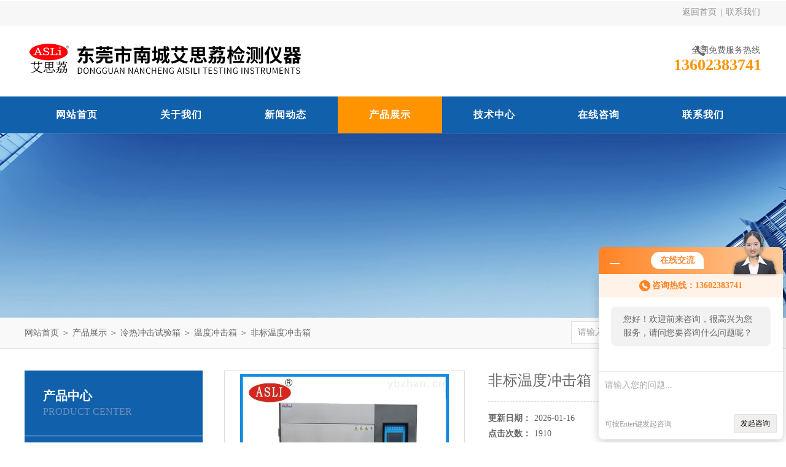

--- FILE ---
content_type: text/html; charset=utf-8
request_url: http://www.asliyq.com/Products-14232526.html
body_size: 7937
content:
<!DOCTYPE html PUBLIC "-//W3C//DTD XHTML 1.0 Transitional//EN" "http://www.w3.org/TR/xhtml1/DTD/xhtml1-transitional.dtd">
<html xmlns="http://www.w3.org/1999/xhtml">
<head>
<meta http-equiv="Content-Type" content="text/html; charset=utf-8" />
<meta http-equiv="x-ua-compatible" content="ie=edge,chrome=1">
<TITLE>非标温度冲击箱-东莞市南城艾思荔检测仪器经营部</TITLE>
<META NAME="Keywords" CONTENT="非标温度冲击箱">
<META NAME="Description" CONTENT="东莞市南城艾思荔检测仪器经营部所提供的非标温度冲击箱质量可靠、规格齐全,东莞市南城艾思荔检测仪器经营部不仅具有专业的技术水平,更有良好的售后服务和优质的解决方案,欢迎您来电咨询此产品具体参数及价格等详细信息！">
<link rel="stylesheet" type="text/css" href="/Skins/34196/css/style.css"/>
<script type="text/javascript" src="/Skins/34196/js/jquery.pack.js"></script>
<script type="text/javascript" src="/Skins/34196/js/jquery.SuperSlide.js"></script>
<!--导航当前状态 JS-->
<script language="javascript" type="text/javascript"> 
	var nav= '4';
</script>
<!--导航当前状态 JS END-->
<script type="application/ld+json">
{
"@context": "https://ziyuan.baidu.com/contexts/cambrian.jsonld",
"@id": "http://www.asliyq.com/Products-14232526.html",
"title": "非标温度冲击箱",
"pubDate": "2022-03-01T11:45:36",
"upDate": "2026-01-16T12:03:33"
    }</script>
<script type="text/javascript" src="/ajax/common.ashx"></script>
<script src="/ajax/NewPersonalStyle.Classes.SendMSG,NewPersonalStyle.ashx" type="text/javascript"></script>
<script type="text/javascript">
var viewNames = "";
var cookieArr = document.cookie.match(new RegExp("ViewNames" + "=[_0-9]*", "gi"));
if (cookieArr != null && cookieArr.length > 0) {
   var cookieVal = cookieArr[0].split("=");
    if (cookieVal[0] == "ViewNames") {
        viewNames = unescape(cookieVal[1]);
    }
}
if (viewNames == "") {
    var exp = new Date();
    exp.setTime(exp.getTime() + 7 * 24 * 60 * 60 * 1000);
    viewNames = new Date().valueOf() + "_" + Math.round(Math.random() * 1000 + 1000);
    document.cookie = "ViewNames" + "=" + escape(viewNames) + "; expires" + "=" + exp.toGMTString();
}
SendMSG.ToSaveViewLog("14232526", "ProductsInfo",viewNames, function() {});
</script>
<script language="javaScript" src="/js/JSChat.js"></script><script language="javaScript">function ChatBoxClickGXH() { DoChatBoxClickGXH('http://chat.ybzhan.cn',41973) }</script><script>!window.jQuery && document.write('<script src="https://public.mtnets.com/Plugins/jQuery/2.2.4/jquery-2.2.4.min.js">'+'</scr'+'ipt>');</script><script type="text/javascript" src="http://chat.ybzhan.cn/chat/KFCenterBox/34196"></script><script type="text/javascript" src="http://chat.ybzhan.cn/chat/KFLeftBox/34196"></script><script>
(function(){
var bp = document.createElement('script');
var curProtocol = window.location.protocol.split(':')[0];
if (curProtocol === 'https') {
bp.src = 'https://zz.bdstatic.com/linksubmit/push.js';
}
else {
bp.src = 'http://push.zhanzhang.baidu.com/push.js';
}
var s = document.getElementsByTagName("script")[0];
s.parentNode.insertBefore(bp, s);
})();
</script>
</head>
<body>
<div id="header_box">
  <div id="header">
    <div class="head_top">
     
      <p class="top_nav fr"><a href="/">返回首页</a>&nbsp;|&nbsp;<a href="/contact.html" rel="nofollow">联系我们</a></p>
    </div>
    <div class="head_bottom">
      <div class="logo fl"><a href="/"><img src="/Skins/34196/images/logo.png" alt="振动试验台,温度冲击箱"/></a></div>
      <div class="top_tel fr">
        <p>全国免费服务热线</p>
        <span>13602383741</span>
      </div>
    </div>
  </div>
</div>
<div id="nav_box">
  <ul class="nav">
    <li><a href="/" id="navId1">网站首页</a><p></p></li>
    <li><a href="/aboutus.html" id="navId2" rel="nofollow">关于我们</a><p></p></li>
    <li><a href="/news.html" id="navId3">新闻动态</a><p></p></li>
    <li><a href="/products.html" id="navId4">产品展示</a><p></p></li>
    <li><a href="/article.html" id="navId5">技术中心</a><p></p></li>
    <li><a href="/order.html" id="navId7" rel="nofollow">在线咨询</a><p></p></li>
    <li><a href="/contact.html" id="navId8" rel="nofollow">联系我们</a><p></p></li>
  </ul>
</div>
<script language="javascript" type="text/javascript">
try {
    document.getElementById("navId" + nav).className = "nav_on";
}
catch (e) {}
</script>
<script src="http://www.ybzhan.cn/mystat.aspx?u=asli01"></script>
<div id="nybanner"></div>
<div id="ny_lmbt">
  <div id="box"><div class="breadNav"><a href="/">网站首页</a> ＞ <a href="/products.html">产品展示</a> ＞ <a href="/ParentList-191422.html">冷热冲击试验箱</a> ＞ <a href="/SonList-853427.html">温度冲击箱</a> ＞  非标温度冲击箱</div><div class="search">
        <form name="form1" method="post" action="/products.html" onsubmit="return checkform(form1)">
          <input class="ss_input" type="text" name="keyword" onfocus="if (value =='请输入搜索关键字'){value =''}" onblur="if (value =='')" value="请输入搜索关键字">
          <input name="" type="submit" class="ss_an" value="搜 索">
        </form>
   </div></div>
</div>
<div id="ny_con">
  <div id="box">
  <div class="ny_left">
    <div class="midztzmulu">
      <div class="top">
	  <span>产品中心</span>
	    <p>Product center</p>
	  </div>
        <ul>
        
          <li><a href="/ParentList-191422.html"  onmouseover="showsubmenu('冷热冲击试验箱')" class="on">冷热冲击试验箱</a>
          <div id="submenu_冷热冲击试验箱" style="display:none">
            <ul class="two_profl">
             
              <li><a href="/SonList-853427.html" >温度冲击箱</a></li>
             
              <li><a href="/SonList-191681.html" >冷热冲击试验箱</a></li>
             
              <li><a href="/SonList-191688.html" >高低温冲击试验机</a></li>
             
              <li><a href="/SonList-191692.html" >高低温冲击试验箱</a></li>
             
              <li><a href="/SonList-191730.html" >冷热冲击实验箱</a></li>
             
              <li><a href="/SonList-191677.html" >冷热冲击试验仪</a></li>
             
              <li><a href="/SonList-191683.html" >冷热冲击实验测试</a></li>
             
              <li><a href="/SonList-196004.html" >组合式冷热冲击试验箱</a></li>
             
              <li><a href="/SonList-196005.html" >二槽式冷热冲击试验机</a></li>
             
              <li><a href="/SonList-196006.html" >气体式冷热冲击试验机</a></li>
             
              <li><a href="/SonList-196267.html" >单点式冷热冲击试验箱</a></li>
             
              <li><a href="/SonList-196268.html" >可程式冷热冲击试验箱</a></li>
             
            </ul>
           </div>
          </li>
          
          <li><a href="/products.html" class="on">查看全部</a></li>
        </ul>
      </div>
      <div id="clear"></div>
       <div class="xgwz">
          <div class="xgwz_bt">相关文章</div>
          <ul id="ny_newslb_box"  class="xgwz">
      
             <li><a href="/Article-685730.html">温度冲击箱：保障产品质量的关键测试设备</a></li>
        
             <li><a href="/Article-684243.html">剖析温度冲击试验箱低温对试样产生的影响</a></li>
        
             <li><a href="/Article-679509.html">温度冲击试验箱的选型要考虑哪些要点？</a></li>
        
             <li><a href="/Article-673511.html">温度冲击试验箱的安装注意事项有哪些？</a></li>
        
             <li><a href="/Article-672619.html">3分钟学会温度冲击箱的操作步骤</a></li>
        
    </ul>
       </div>
    </div>
    <div class="ny_right">
      <div class="article">
        <div class="pro_info"> <a class="rel_center0 fl" href="http://img79.ybzhan.cn/gxhpic_86debb7ab5/d18d22ba8792e2aaad28fee1259f0cb9a458169d845bafbdc648de167e45af5676dae6aa28ae3865.jpg" target="_blank"><img  src="http://img79.ybzhan.cn/gxhpic_86debb7ab5/d18d22ba8792e2aaad28fee1259f0cb9a458169d845bafbdc648de167e45af5676dae6aa28ae3865.jpg" alt="非标温度冲击箱"></a>
          <div class="pro_name fr">
            <h1 class="bold">非标温度冲击箱</h1>	
            <p><span>更新日期：</span>2026-01-16</p>
			<p><span>点击次数：</span>1910</p>
            <p class="prodetail_desc"><span>简要描述：</span>非标温度冲击箱体外壁材料使用外表面钢板喷塑。内壁材料使用SUS304不锈钢板。整个箱体分为上、中、下三个区分别为高温区、测试区、低温区 冲击试验时自动打开高温区与低温区的风阀从而达到高温与低温的冲击试验，保温层采用耐高温防火PU和隔热高密度纤维棉，并使用新设计之。</p>
          </div>
          <div class="clear"></div>
        </div>
        <div class="info_title relative"> <b>详细说明：</b> </div>
        <p><p><strong><span style=";font-family:宋体;font-weight:bold;font-size:14px"><span style="font-family:宋体"><strong>非标温度冲击箱</strong></span></span></strong><span style=";font-family:宋体;font-size:14px"><span style="font-family:宋体">体外壁材料</span></span><span style=";font-family:宋体;font-size:14px"><span style="font-family:宋体">使用</span></span><span style=";font-family:宋体;font-size:14px"><span style="font-family:宋体">外表面钢板喷塑。内壁材料</span></span><span style=";font-family:宋体;font-size:14px"><span style="font-family:宋体">使用</span></span><span style=";font-family:宋体;font-size:14px"><span style="font-family:宋体">SUS304不锈钢板。整个箱体分为上、中、下三个区分别为高温区、测试区、低温区 冲击试验时自动打开高温区与低温区的风阀从而达到高温与低温的冲击试验</span></span><span style=";font-family:宋体;font-size:14px"><span style="font-family:宋体">，</span></span><span style=";font-family:宋体;font-size:14px"><span style="font-family:宋体">保温层采用耐高温防火</span>PU和隔热高密度纤维棉，并使用新设计之</span><span style=";font-family:宋体;font-size:14px"><span style="font-family:宋体">。</span></span></p><p><span style=";font-family:宋体;font-size:14px"><span style="font-family:宋体"></span></span></p><p style="text-align: center"><img style="max-width:800px;max-height:300%;" src="https://img77.ybzhan.cn/gxhpic_86debb7ab5/0b84597d658f3e64e8b23e7b93502e924dfa09c27455bb6d8b1feb07b569b9fa498d03ecf8809751.jpg" alt="637565135865331105925.jpg"/></p><p><span style=";font-family:宋体;font-size:14px"><span style="font-family:宋体"></span></span><br/></p><p><strong><span style=";font-family:宋体;font-weight:bold;font-size:14px"><span style="font-family:宋体">温度冲击箱</span></span></strong><span style=";font-family:宋体;font-size:14px"><span style="font-family:宋体">产品型号及技术参数：</span>(W×H×D) (mm)</span><span style=";font-family:宋体;font-size:14px">&nbsp;</span></p><p><span style=";font-family:宋体;font-size:14px"><span style="font-family:宋体">TS</span></span><span style=";font-family:宋体;font-size:14px"><span style="font-family:宋体">-</span></span><span style=";font-family:宋体;font-size:14px"><span style="font-family:宋体">49</span></span><span style=";font-family:宋体;font-size:14px">&nbsp;<span style="font-family:宋体">内箱尺寸：</span>350×350×400 外箱尺寸：1560×1750×1440</span></p><p><span style=";font-family:宋体;font-size:14px"><span style="font-family:宋体">TS</span></span><span style=";font-family:宋体;font-size:14px"><span style="font-family:宋体">-80 内箱尺寸：500×400×400 外箱尺寸：1700×1800×1440</span></span></p><p><span style=";font-family:宋体;font-size:14px"><span style="font-family:宋体">TS</span></span><span style=";font-family:宋体;font-size:14px"><span style="font-family:宋体">-100 内箱尺寸：600×400×400 外箱尺寸：1800×1800×1440</span></span></p><p><span style=";font-family:宋体;font-size:14px"><span style="font-family:宋体">TS</span></span><span style=";font-family:宋体;font-size:14px"><span style="font-family:宋体">-150 内箱尺寸：600×500×500 外箱尺寸：1800×1900×1540</span></span></p><p><span style=";font-family:宋体;font-size:14px"><span style="font-family:宋体">TS</span></span><span style=";font-family:宋体;font-size:14px"><span style="font-family:宋体">-250 内箱尺寸：700×600×600 外箱尺寸：1900×2000×1640</span></span></p><p><span style=";font-family:宋体;font-size:14px"><span style="font-family:宋体">TS</span></span><span style=";font-family:宋体;font-size:14px"><span style="font-family:宋体">-480 内箱尺寸：800×800×750 外箱尺寸：2020×2250×2150</span></span></p><p><span style=";font-family:宋体;font-size:14px"><span style="font-family:宋体">温度范围：</span></span><span style=";font-family:宋体;font-size:14px"><span style="font-family:宋体">A</span></span><span style=";font-family:宋体;font-size:14px"><span style="font-family:宋体">:-40~+150 ℃ </span></span><span style=";font-family:宋体;font-size:14px"><span style="font-family:宋体">B</span></span><span style=";font-family:宋体;font-size:14px"><span style="font-family:宋体">:-5</span></span><span style=";font-family:宋体;font-size:14px"><span style="font-family:宋体">0</span></span><span style=";font-family:宋体;font-size:14px"><span style="font-family:宋体">~+150℃ </span></span><span style=";font-family:宋体;font-size:14px"><span style="font-family:宋体">C</span></span><span style=";font-family:宋体;font-size:14px"><span style="font-family:宋体">:-60~+150℃</span></span></p><p><span style=";font-family:宋体;font-size:14px"><span style="font-family:宋体">电</span> 源：∮5W AC38O&plusmn;10% 50/60HZ</span></p><p><span style=";font-family:宋体;font-size:14px"><span style="font-family:宋体">高温室：预热温度范围，</span>RT+20℃~200℃</span></p><p><span style=";font-family:宋体;font-size:14px"><span style="font-family:宋体">升温时间：</span>+20℃~+200℃约30min</span></p><p><span style=";font-family:宋体;font-size:14px"><span style="font-family:宋体">低温室：预冷温度范围，</span>RT~-80℃</span></p><p><span style=";font-family:宋体;font-size:14px"><span style="font-family:宋体">降温时间：</span>+20℃~-80℃约80min</span></p><p><span style=";font-family:宋体;font-size:14px"><span style="font-family:宋体">实验室冲击：温度均匀度</span>&plusmn;2.0℃</span></p><p><strong><span style=";font-family:宋体;font-weight:bold;font-size:14px"><span style="font-family:宋体">温度冲击箱</span></span></strong><span style=";font-family:宋体;font-size:14px"><span style="font-family:宋体">满足标准：</span></span></p><p><span style=";font-family:宋体;font-size:14px"><span style="font-family:宋体">GB/T2423.1-2008试验A低温试验方法</span></span></p><p><span style=";font-family:宋体;font-size:14px"><span style="font-family:宋体">GB/T2423.2-2008试验B高温试验方法</span></span></p><p><span style=";font-family:宋体;font-size:14px"><span style="font-family:宋体">GB-T10592-2008高低温箱技术条件</span></span></p><p><span style=";font-family:宋体;font-size:14px"><span style="font-family:宋体">GJB150.3-1986用</span></span>设备环境试验方法：高温试验</p><p><span style=";font-family:宋体;font-size:14px"><span style="font-family:宋体">GJB360A-96方法107温度冲击试验的要求</span></span></p><p><span style=";font-family:宋体;font-size:14px"><span style="font-family:宋体"></span></span></p><p style="text-align: center"><img style="max-width:800px;max-height:300%;" src="https://img79.ybzhan.cn/gxhpic_86debb7ab5/d18d22ba8792e2aaad28fee1259f0cb9a458169d845bafbdc648de167e45af5676dae6aa28ae3865.jpg" alt="637471810282481482781.jpg"/></p><p><span style=";font-family:宋体;font-size:14px"><span style="font-family:宋体"></span></span><br/></p><p><strong><span style=";font-family:宋体;font-weight:bold;font-size:14px"><span style="font-family:宋体">温度冲击箱</span></span></strong><span style=";font-family:宋体;font-size:14px"><span style="font-family:宋体">设备使用条件</span></span><span style=";font-family:宋体;font-size:14px"><span style="font-family:宋体">：</span></span></p><p><span style=";font-family:宋体;font-size:14px"><span style="font-family:宋体">1、环境温度：5～28℃</span></span></p><p><span style=";font-family:宋体;font-size:14px"><span style="font-family:宋体">2、环境湿度：≤85%R?H</span></span></p><p><span style=";font-family:宋体;font-size:14px"><span style="font-family:宋体">3、保证性能的条件：(在下达条件下，保证低可达-85℃)</span></span></p><p><span style=";font-family:宋体;font-size:14px"><span style="font-family:宋体">4、需安装冷却量为 10吨的冷却塔(制冷系统用)</span></span></p><p><strong><span style=";font-family:宋体;font-weight:bold;font-size:14px"><span style="font-family:宋体">温度冲击箱</span></span></strong><span style=";font-family:宋体;font-size:14px"><span style="font-family:宋体">特点：</span></span></p><p><span style=";font-family:宋体;font-size:14px"><span style="font-family:宋体">1.采用彩色中英文LCD触控式图控操作介面，操作简易.</span></span></p><p><span style=";font-family:宋体;font-size:14px"><span style="font-family:宋体">2.设备区分为高温区、低温区、测试区三部分，各区之箱体釆*之断热结构。</span></span></p><p><span style=";font-family:宋体;font-size:14px"><span style="font-family:宋体">3.冲击方式应用风路切换方式将温度导入测试区，做冷热冲击测试。</span></span></p><p><span style=";font-family:宋体;font-size:14px"><span style="font-family:宋体">4.高温冲击或低温冲击时，大时间可达9999分钟，大循环周期可达9999次。</span></span></p><p><span style=";font-family:宋体;font-size:14px"><span style="font-family:宋体">5.系统可作自动循环冲击或手动选择性冲击并可设定二区或三区冲击及冷冲热冲启始。</span></span></p><p><span style=";font-family:宋体;font-size:14px"><span style="font-family:宋体">6.冷却采二元冷冻系统，降温效果快速，冷却方式为风冷式或水冷式两种。</span></span></p><p><span style=";font-family:宋体;font-size:14px"><span style="font-family:宋体">7.可连接电脑，记录仪仅为选购件。</span></span></p><p><strong><span style=";font-family:宋体;font-weight:bold;font-size:14px"><span style="font-family:宋体"><strong>非标温度冲击箱</strong></span></span></strong><span style=";font-family:宋体;font-size:14px"><span style="font-family:宋体">产品用途：</span></span></p><p><span style=";font-family:宋体;font-size:14px">&nbsp;&nbsp; </span><span style=";font-family:宋体;font-size:14px"><span style="font-family:宋体">是金属、塑料、橡胶、电子等材料行业备</span></span>的测试设备，用于测试材料结构或复合材料，在瞬间下经<span style=";font-family:宋体;font-size:14px"><span style="font-family:宋体">及</span></span><span style=";font-family:宋体;font-size:14px"><span style="font-family:宋体">高温及低温的连续环境下忍受的程度，得以在短时间内检测试样因热胀冷缩所引起的化学变化或物理伤害。</span></span><strong></strong></p><p style="text-align: center"><img src="https://img73.ybzhan.cn/gxhpic_86debb7ab5/d7dcb51f52fae52a5432d48e60bca5a0118d60c21cd7d19c54b6e756c28d618e38484adc31f09287.jpg" style="max-width:800px;max-height:300%;"/></p><p style="text-align: center"><img src="https://img75.ybzhan.cn/gxhpic_86debb7ab5/d7dcb51f52fae52a5432d48e60bca5a01d3d5500df94dce6ed6fe49df38a368ed6272c7dc5dd69bc.jpg" style="max-width:800px;max-height:300%;"/></p><p><br/></p><br />
          <br />
          <div id="proorder">
          <link rel="stylesheet" type="text/css" href="/css/MessageBoard_style.css">
<script language="javascript" src="/skins/Scripts/order.js?v=20210318" type="text/javascript"></script>
<a name="order" id="order"></a>
<div class="ly_msg" id="ly_msg">
<form method="post" name="form2" id="form2">
	<h3>留言框  </h3>
	<ul>
		<li>
			<h4 class="xh">产品：</h4>
			<div class="msg_ipt1"><input class="textborder" size="30" name="Product" id="Product" value="非标温度冲击箱"  placeholder="请输入产品名称" /></div>
		</li>
		<li>
			<h4>您的单位：</h4>
			<div class="msg_ipt12"><input class="textborder" size="42" name="department" id="department"  placeholder="请输入您的单位名称" /></div>
		</li>
		<li>
			<h4 class="xh">您的姓名：</h4>
			<div class="msg_ipt1"><input class="textborder" size="16" name="yourname" id="yourname"  placeholder="请输入您的姓名"/></div>
		</li>
		<li>
			<h4 class="xh">联系电话：</h4>
			<div class="msg_ipt1"><input class="textborder" size="30" name="phone" id="phone"  placeholder="请输入您的联系电话"/></div>
		</li>
		<li>
			<h4>常用邮箱：</h4>
			<div class="msg_ipt12"><input class="textborder" size="30" name="email" id="email" placeholder="请输入您的常用邮箱"/></div>
		</li>
        <li>
			<h4>省份：</h4>
			<div class="msg_ipt12"><select id="selPvc" class="msg_option">
							<option value="0" selected="selected">请选择您所在的省份</option>
			 <option value="1">安徽</option> <option value="2">北京</option> <option value="3">福建</option> <option value="4">甘肃</option> <option value="5">广东</option> <option value="6">广西</option> <option value="7">贵州</option> <option value="8">海南</option> <option value="9">河北</option> <option value="10">河南</option> <option value="11">黑龙江</option> <option value="12">湖北</option> <option value="13">湖南</option> <option value="14">吉林</option> <option value="15">江苏</option> <option value="16">江西</option> <option value="17">辽宁</option> <option value="18">内蒙古</option> <option value="19">宁夏</option> <option value="20">青海</option> <option value="21">山东</option> <option value="22">山西</option> <option value="23">陕西</option> <option value="24">上海</option> <option value="25">四川</option> <option value="26">天津</option> <option value="27">新疆</option> <option value="28">西藏</option> <option value="29">云南</option> <option value="30">浙江</option> <option value="31">重庆</option> <option value="32">香港</option> <option value="33">澳门</option> <option value="34">中国台湾</option> <option value="35">国外</option>	
                             </select></div>
		</li>
		<li>
			<h4>详细地址：</h4>
			<div class="msg_ipt12"><input class="textborder" size="50" name="addr" id="addr" placeholder="请输入您的详细地址"/></div>
		</li>
		
        <li>
			<h4>补充说明：</h4>
			<div class="msg_ipt12 msg_ipt0"><textarea class="areatext" style="width:100%;" name="message" rows="8" cols="65" id="message"  placeholder="请输入您的任何要求、意见或建议"></textarea></div>
		</li>
		<li>
			<h4 class="xh">验证码：</h4>
			<div class="msg_ipt2">
            	<div class="c_yzm">
                    <input class="textborder" size="4" name="Vnum" id="Vnum"/>
                    <a href="javascript:void(0);" class="yzm_img"><img src="/Image.aspx" title="点击刷新验证码" onclick="this.src='/image.aspx?'+ Math.random();"  width="90" height="34" /></a>
                </div>
                <span>请输入计算结果（填写阿拉伯数字），如：三加四=7</span>
            </div>
		</li>
		<li>
			<h4></h4>
			<div class="msg_btn"><input type="button" onclick="return Validate();" value="提 交" name="ok"  class="msg_btn1"/><input type="reset" value="重 填" name="no" /></div>
		</li>
	</ul>	
    <input name="PvcKey" id="PvcHid" type="hidden" value="" />
</form>
</div>
</p>
          </div>
        <div class="artview_prev_next">
          <p class="artview_prev"><span></span>上一篇：<a href="/Products-13926407.html">光通讯温度冲击箱</a></p>
          <p class="artview_next"><span></span>下一篇：<a href="/Products-14232618.html">小型温度冲击箱</a></p>
        </div>
      </div>
    </div>
  </div>
</div>
<div id="clear"></div>
<div class="footer-wrap">
  <i class="bg-bottom"></i>
  <div class="footer">	
    <dl class="f-middle">
        <dt>
            <p class="pic"><img src="/Skins/34196/images/ewm.jpg"></p>
            关注我们
        </dt>
        <dd class="it1"><i></i>版权所有：东莞市南城艾思荔检测仪器经营部</dd>
        <dd class="it2"><i></i>传真：0769-22851784</dd>
        <dd class="it3"><i></i>地址：广东东莞市东城立新金汇工业园</dd>
        <dd class="it4"><i></i>技术支持：<A href="http://www.ybzhan.cn" target="_blank" rel="nofollow">仪表网</A></dd>
        <dd class="it5"><i></i>邮箱：2850687963@qq.com</dd>
        <dd class="it6"><i></i>备案号：<a href="http://beian.miit.gov.cn" target="_blank" rel="nofollow"></a></dd>
    </dl>
		<div class="f-nav">
			<a href="/" >网站首页</a>|<a href="/aboutus.html" rel="nofollow">关于我们</a>|<a href="/news.html" >新闻动态</a>|<a href="/products.html" >产品展示</a>|<a href="/article.html" >技术中心</a>|<a href="/contact.html" rel="nofollow">联系我们</a>|<a href="/sitemap.xml" target="_blank">sitemap.xml</a>|<a href="http://www.ybzhan.cn/login" target="_blank" rel="nofollow">管理登录</a><br />
		</div>
	</div>
</div>
<div id="gxhxwtmobile" style="display:none;">13602383741</div>
<div class="qq_style01" id="kfFloatqq" style="display:none;">
	<div class="qq_style_l"></div>
    <div class="qq_style_r">
    	<div class="qq_r_up">
    		<div class="qq_r_tlt">QQ在线客服</div>
            <ul class="qq_list">
            	<li><a href="http://wpa.qq.com/msgrd?v=3&uin=2850687963&site=qq&menu=yes" target="_blank">穆小姐</a></li>
            </ul>
        </div>
        <div class="qq_r_down">
        	<div class="tel_r_tlt">电话咨询</div>
            <ul class="tel_list">
            	
                <li>0769-22851840</li>
            </ul>
        </div>
    </div>
</div>
<script type="text/javascript" src="/skins/34196/js/qq.js"></script>
<script type="text/javascript" src="/skins/34196/js/pt_js.js"></script>
<script type="text/javascript">var cnzz_protocol = (("https:" == document.location.protocol) ? "https://" : "http://");document.write(unescape("%3Cspan id='cnzz_stat_icon_1277874340'%3E%3C/span%3E%3Cscript src='" + cnzz_protocol + "v1.cnzz.com/z_stat.php%3Fid%3D1277874340%26show%3Dpic' type='text/javascript'%3E%3C/script%3E"));</script>

 <script type='text/javascript' src='/js/VideoIfrmeReload.js?v=001'></script>
  
</html></body>

--- FILE ---
content_type: text/css
request_url: http://www.asliyq.com/Skins/34196/css/style.css
body_size: 6153
content:
/* CSS Document */

body { margin: 0; padding: 0; font-family: "Microsoft YaHei"; min-width: 1200px; background: #fff; font-size: 14px; color: #666; }
img { border: none; }
ul, li { list-style: none; margin: 0px; padding: 0px; }
h1, h2, h3, h4, h5, h6, p, ul, ol, li, form, img, dl, dt, dd, blockquote, fieldset, div, strong, label, em { margin: 0; padding: 0; border: 0; }
a { text-decoration: none; color: #666; font-family: "Microsoft YaHei"; }
.clearfix { zoom: 1; }
.clearfix:after { content: "."; display: block; visibility: hidden; height: 0; clear: both; }
.fl { float: left; }
.fr { float: right; }
#clear { clear: both; }


/*头部样式*/
#header_box{ width:100%; height:142px; background:url(../images/top_bg.png) repeat-x;}
#header{ width:1200px; margin:0 auto;}
#header .head_top { height: 40px; line-height: 40px; color: #929091; margin-bottom:20px; }
#header .top_nav a { display: inline-block; width: 60px; text-align: center; color: #929091; }

.head_bottom .logo{ width:680px;}
.head_bottom .top_tel{height:44px;margin-top:13px;}
.head_bottom .top_tel p{ color:#676968; font-size:14px;background:url(../images/phone.png) no-repeat 35px; text-align:right;padding-right: 2px;
}
.head_bottom .top_tel span{ font-size:26px; color:#ff9300;font-weight:bolder;}

/*导航样式*/
#nav_box{ width:100%; height:60px; line-height:60px; background:#1060ab;}
#nav_box .nav{ width:1200px; margin:15px auto 0;}
#nav_box .nav li{ float:left; position:relative;height: 60px;}
#nav_box .nav li a{ display:inline-block; width:170px; text-align:center; font-size:16px; color:#fff; font-weight:bold;letter-spacing:1px;}
#nav_box .nav li a:hover,#nav_box .nav li a.nav_on{ background:#ff9300;}
#nav_box .nav li p{width: 17px;height: 2px;position: absolute;top: -2px;left: 50%;margin-left: -8px;}
#nav_box .nav li:hover p{transform: scaleX(10);background: #1060ab;transition: transform 500ms;}

/*----宽屏*banner----*/
#banner_big{ height:540px; width:100%;  background:none; clear:both; position:relative; z-index:999}
#banner_big .picBtnLeft { height:540px; position:relative; zoom:1; width:100%; overflow:hidden;}
/*----圆角切换按钮----*/
#banner_big .picBtnLeft .hd {width:185px; height:10px; position:absolute; left:50%; margin-left:-30px; text-align:center; bottom:30px; z-index:10;  }
#banner_big .picBtnLeft .hd ul { overflow:hidden; zoom:1; display:block; height:12px; width:150px; padding:5px 15px 5px 15px;}
#banner_big .picBtnLeft .hd ul li {float:left; _display:inline; cursor:pointer; text-align:center;  -moz-border-radius: 8px;   -webkit-border-radius: 8px;  border-radius:8px;  width:12px; height:12px; background:#ccc; overflow:hidden; margin-right:5px; margin-left:5px;border: solid 2px #1060ab;opacity: 0.4;}
#banner_big .picBtnLeft .hd ul li.on { background:#1060ab;opacity: 1;}

#banner_big .picBtnLeft .bd {height:540px; left: 50%; margin-left: -960px; position: absolute; width: 1920px;}
#banner_big .picBtnLeft .bd img { height:540px; width:1920px; z-index:1;}
#banner_big .picBtnLeft .bd li { position:relative; zoom:1; width:1920px;  display:inline-block; }
#banner_big .picBtnLeft .bd li .pic { position:relative; z-index:0; line-height:0px; }
#banner_big .picBtnLeft .bd li .bg { display:none;}
#banner_big .picBtnLeft .bd li .title { display:none;}
#banner_big .picBtnLeft .bd a img { padding-top: 0px!important}
/*----宽屏*结束----*/

/* 主营  搜索框*/
.mainprotl{background: #f9f9f9;border-bottom: 1px solid #dfdfdf;height: 60px; margin-bottom: 40px;}
.mainpros{ width:1200px; margin:0 auto;}
.mainpros span{ float:left; line-height:60px;width:770px; overflow:hidden; white-space:nowrap;text-overflow:ellipsis;display: block;}
.search{ width:310px; position:relative; font-family: "Microsoft YaHei";overflow:hidden; z-index:9999; padding-top:11px; float:right;}
.search .ss_input{ width:236px;  border:1px solid #dfdfdf;; border-right:none; height:36px; line-height:36px; padding-left:10px; font-size:14px; color:#999;font-family: "Microsoft YaHei"; float:left;resize:none;}
.search .ss_input:hover{ outline:none; color:#666; } 
.search .ss_input:focus{  outline:none; color:#444; }
.search .ss_an{ width:60px; height:38px; line-height:38px; background:#1060ab; float:left; border:none; cursor:pointer; color:#fff;font-family:"Microsoft YaHei"; font-size:14px; font-weight:bold;}

#box{ width:1200px; margin:0 auto 40px; overflow:hidden}
#box .breadNav{float:left;width:860px;overflow: hidden; text-overflow: ellipsis; white-space:nowrap;}
#sy_lmbt{ width:100%; height:40px; background:#f9f9f9; border-bottom:1px solid #dfdfdf; padding:10px 0 0; margin-bottom:35px;}
#sy_lmbt b{ font-size:20px; color:#1060ab; background:url(../images/ico1.png) no-repeat left 6px;height:30px; line-height:30px; padding-left:15px; float:left;}
#sy_lmbt span{ float:right; margin-top:10px;padding-right: 2px;}
#sy_lmbt span a:hover{ color:#1060ab;}


#prozhanshi{width:1200px; margin:0 auto;}
/*目录样式*/
.ny_left{width: 290px; float:left;}
.ny_left .top { background: #1060ab; padding: 28px 30px;height: 50px;}
.ny_left .top span {color: #ffffff;font-size: 20px; font-weight:bold;}
.ny_left .top p {margin-top: 3px;color: #6f8ebc;font-size: 16px;text-transform: Uppercase;}
.midztzmulu{width: 290px; text-align: left; margin-bottom:10px; background:#f5f5f5; padding-bottom:10px; float:left;}
.midztzmulu ul li{width:290px; line-height:45px;background: #f9f9f9; overflow:hidden;}
.midztzmulu ul li a{line-height: 45px;display: block;background: url(../images/arrow_right_gz-2.png) no-repeat 15px center;height:45px;color: #515151;font-size: 15px;text-decoration: none;padding-left: 50px;margin-top: 1px;overflow: hidden; text-overflow: ellipsis; white-space:nowrap;}
.midztzmulu ul li a.on{background: url(../images/arrow_right_gz_hover.png) no-repeat 15px center #1060ab;color: #fff;}
.midztzmulu ul li a span{overflow:hidden; white-space:nowrap;text-overflow:ellipsis; width:210px; display:block;}
.midztzmulu ul li a:hover{background: url(../images/arrow_right_gz_hover.png) no-repeat 15px center #1060ab;color: #fff;}
.midztzmulu ul li ul.two_profl li a{ height:45px; line-height:45px; background:none; font-size:14px;border-bottom: 1px dashed #dfdfdf; }
.midztzmulu ul li ul.two_profl li a:hover{background:#1060ab;}
/*首页产品样式*/
.index-proimg { width: 875px; float: right }
.index-proimg ul li { width: 276px; float: left; margin-right: 23px; margin-bottom: 10px; }
.index-proimg ul li:nth-child(3n) { margin-right: 0; }
.index-proimg ul li p { width: 276px; text-align: center; padding: 10px 0; height: 13px; overflow: hidden; }
.index-proimg ul li p a { color: #3c241e; font-size: 14px; display:block;overflow: hidden; text-overflow: ellipsis; white-space:nowrap;}
.index-proimg ul li:hover .proimg_bk { border: 1px solid #1060ab; }
.index-proimg ul li:hover a { color: #1060ab; }
.index-proimg ul li .proimg_bk { width: 276px; height: 219px; border: 1px solid #ddd; position: relative; display: table-cell; text-align: center; vertical-align: middle; }
.index-proimg ul li .proimg_bk .proimg { width: 276px; line-height: 219px; height: 219px; font-size: 12px; text-align: center; position: static; +position:absolute;
top: 50% }
.index-proimg ul li .proimg_bk img { vertical-align: middle; position: static; +position:relative;top: -50%; left: -50%; max-width: 274px; max-height: 217px; }

/*首页文章部分*/
#sy_wz{ margin-top:60px;}
.sy_news{ width:580px; margin-bottom:30px;}
.news_bt{ height:45px; background:#1060ab; line-height:45px; font-size:16px; color:#fff; font-weight:normal; text-indent:10px; margin-bottom:35px;}
.news_bt span{ font-size:14px; color:#fff; margin-left:10px;}
.news_bt a{ font-size:14px; font-family:arial; float:right; margin-right:10px; color:#fff;}
.sy_news ul li { width:510px; height: 110px; overflow: hidden;float: left;}
.sy_news ul li .news_wrap { display:block; position: relative; box-sizing: border-box;}
.sy_news ul li .news_wrap .nw_img {width: 80px;height: 80px;border:1px solid #dedede;border-radius:50%;overflow: hidden;position: absolute;left: 0;top: 0;display: flex;justify-content: center;align-items: center;display:-webkit-box;-webkit-box-pack:center;-webkit-box-align:center;}
.nw_img span {display:block;width:100%;text-align:center;height: 25px;line-height:25px;font-size: 20px;color:#555;overflow: hidden;margin: 0 auto;padding: 0;}
.nw_img p {width:100%;height: 25px;line-height:25px;text-align:center;font-size: 16px;color:#999;overflow: hidden;margin: 0 auto;padding: 0;position: relative;}
.nw_img p img { display:block; max-width: 100%; max-height: 100%; margin: auto; padding: 0; position: absolute; left: 0; top: 0; right: 0; bottom: 0;}
.sy_news ul li .news_wrap .nw_text { width:410px; height: 110px; overflow: hidden; margin: 0; padding: 0; box-sizing: border-box; float:right;}
.nw_text .f52 a{display:block;width:100%;height: 30px;overflow: hidden;line-height: 30px;color: #666;font-size: 16px;margin: 0 auto 5px;padding: 0;overflow: hidden;text-overflow: ellipsis;white-space:nowrap;font-weight: bold;}
.nw_text span { display:block; width:100%; height: 30px; overflow: hidden; line-height: 30px; color: #999; font-size: 14px; margin: 0 auto 0; padding: 0;}
.nw_text p {width:100%;height: 48px;overflow: hidden;line-height: 24px;color: #797979;font-size: 14px;text-align: justify;margin: 0 auto;padding: 0;}
.sy_news ul li a:hover{ color:#1e50ae;}

/*首页关于我们*/
.gywm_l{ width:670px; line-height:27px; font-size:14px;margin-top: 30px;}
.gywm_wen{height:216px; overflow:hidden;}
.gywm_r{ width:400px;height: 330px;background: #1060ab; position: relative;margin-top: 25px;}
.gywm_r img{position: absolute;right: 15px;bottom: 15px;}
.more_a{visibility: visible; animation-name: fadeInUp;}
.gywm_l .more_a{width:154px; height:44px; background:#1060ab; line-height:44px; color:#fff;  display:block; padding:0 15px; position: relative; margin-top:40px; }
.gywm_l .more_a::after{position:absolute; right:0; top:0;  width:65px; content:"";height:0; border-top:44px solid #ff9300; border-left:28px solid transparent;transition:all 0.5s ease;display: block;overflow: hidden;clear: both;}
.gywm_l .more_a a{color:#fff; padding-left:15px; font-size:16px; width:100%; display:block; position:relative; z-index:2;}
.gywm_l .more_a .b{float:right; font-weight:bold; line-height:44px; font-size:20px; margin-right:20px;}
.gywm_l .more_a:hover::after{background:#1060ab; width:100%;}

/*首页友情链接*/
.youqing{width:100%;background:#f9f9f9;}
.youqing #box{margin: 0 auto;overflow: inherit;}
.f-link{padding-left:175px;position:relative;line-height:70px;width:1025px; margin:0 auto;}
.f-link .list{ padding-top:18px;}
.f-link a{font-size:14px;margin-left:40px; float:left;line-height:40px;}
.f-link .title{position:absolute;width:178px;height:30px; padding:36px 0; line-height:1px; left:0;top:-15px;text-align:left;}
.f-link .title i{position:absolute;width:100%;height:60px;background-color:#0e59ae;left:0;top:15px;z-index:-1;}
.f-link .title span{display:inline-block;vertical-align:middle;}
.f-link .title .txten{height:30px;line-height:1;font-size:30px;color:#1060ab;font-family:Impact,'Microsoft YaHei';text-transform:uppercase;}
.f-link .title .txtbg{width:93px;height:25px;margin-left:10px;line-height:25px;font-size:16px;color:#292e31;}
.f-link a:hover{color:#1060ab;}

/*底部*/
.footer-wrap{background:#2e3438;position:relative;z-index:1;}
.footer-wrap .bg-bottom{position:absolute;width:100%;height:70px;background:#292e31;left:0;bottom:0;z-index:-1;}
.footer{width:1200px; margin:0 auto;}
.f-middle{padding:55px 0 45px;color:#999;font-size:14px;overflow:hidden;}
.f-middle dt{float:right;margin-left:20px;text-align:center;}
.f-middle dt .pic{margin-bottom:15px;}
.f-middle dt .pic,.f-middle dt .pic img{width:120px;height:120px;}
.f-middle dd{float:left;width:445px;margin:10px 25px 0 0;padding-left:40px;line-height:26px;position:relative;}
.f-middle dd:nth-child(2n){width:345px;}
.f-middle dd i{width:26px;height:26px;position:absolute;left:0;top:0;background:url(../images/f_icon.png);}
.f-middle dd a{ color:#999;}
.f-middle dd.it1 i{background-position:0 0;}
.f-middle dd.it2 i{background-position:0 -30px;}
.f-middle dd.it3 i{background-position:0 -60px;}
.f-middle dd.it4 i{background-position:0 -90px;}
.f-middle dd.it5 i{background-position:0 -120px;}
.f-middle dd.it6 i{background-position:0 -150px;}
.f-nav{height:60px;line-height:60px;font-size:14px;text-align:center;}
.f-nav a{padding:0 8px 0 10px;color:#7f7f7f}
.f-nav a:hover{color:#1060ab;}


/*内页样式*/
#nybanner{ width:100%; background:url(../images/nybanner.jpg) no-repeat center; height:300px;}
#ny_con{ min-height:500px;}
.ny_right{width:875px; float:right;}
#ny_lmbt{ width:100%; height:50px; background:#f9f9f9; border-bottom:1px solid #dfdfdf; margin-bottom:35px; font-size:14px; line-height:50px;}
.ny_about{  line-height:30px; font-size:14px;}
#ny_lmbt .search{padding-top: 6px;}
#ny_lmbt .search .ss_input{border: 1px solid #dfdfdf;height: 34px;}
#fengye{text-align: center;margin-top: 30px;}
/*内页新闻*/
.news li{width:875px;height:108px;border-bottom:1px dashed #ddd; margin-bottom:30px;}
.news-time{width:80px;height:80px;background:#1060ab;color:#fff;line-height:28px;text-align:center;font-family:'Arial';}
.news-time div{font-size:22px;padding-top:14px;}
.news-cont{width:775px;}
.news-cont .news_tlt{font-size:15px;font-weight:bold;}
.news-cont .news_tlt a{display:block;overflow: hidden; text-overflow: ellipsis; white-space:nowrap;}
.news-cont p{color:#666;line-height:24px;padding-top:10px;height: 46px;overflow: hidden;}
.news a:hover{color:#1060ab;}
.news .news_wrap:hover .news-time{background:#ff9300;}

.news_detail .detail_title {text-align: center;line-height: 50px;font-size: 20px;font-weight: bold; display:block;}
.details_tongji {text-align: center;width: 100%;border-bottom: 1px dashed #ccc;padding-bottom: 15px;margin-bottom: 15px; font-size:14px;color:#999;}
.news_detail p{color:#333;}
.n_con{ color:#666; font-size:14px; line-height:25px;}
.n_con p {line-height: 24px;color: #333;text-indent: 2em;margin-bottom: 5px;padding-left:15px;padding-right:15px; color:#666; font-size:14px;}

/*产品详情*/
.pro_info .rel_center0{display:block;width:390px;height:350px;border:1px solid #ddd;display: flex;justify-content: center;align-items: center;display:-webkit-box;-webkit-box-pack:center;-webkit-box-align:center;overflow:hidden;}
.pro_info .rel_center0 img{max-width:380px;max-height:340px;}
.pro_name{display:block;width:445px;}
.pro_name h1{font-size:24px;padding:0 0 18px 0;border-bottom:1px dashed #ddd;margin-bottom:14px;}
.pro_name p{color:#666;line-height:25px;}
.pro_name p span{font-weight: bold;margin-right: 5px;}
.pro_name p.prodetail_desc{height:151px; overflow:hidden;}
.pro_name p a:hover{color:#009fa7;}
.pro-btn{margin-top:20px;}
.pro-btn a{float:left;width:122px;height:40px;border:1px solid #ddd;text-align:center;line-height:40px;margin-right:9px;}
.pro-btn a.btn1{width:218px;height:42px;border:none;background:#1060ab;line-height:42px;color:#fff;}
.pro-btn a.btn2{width:218px;height:42px;border:none;background:#ff9300;line-height:42px;color:#fff; margin-right:0px;}
.info_title{margin:43px 0 26px 0;height:42px;background:#efefef;}
.info_title b{display:inline-block;padding-left:18px;height:100%;line-height:42px; font-size:15px;}
#prev_next{margin: 24px 0;clear: both;overflow: hidden;border-top:1px solid #dedede;padding-top:20px;}
#prev_next li{margin: 5px 0;}
#prev_next li a:hover{color:#009fa7;}

/*人力资源*/
#ny_newslb_box{ clear:both;}
#ny_newslb_box li{ height:45px;line-height:45px; border-bottom:1px dotted #e5e5e5; font-size:15px; overflow:hidden; background:url(../images/ico2.png) no-repeat left center; padding:0 10px 0 20px;}
#ny_newslb_box li a{ color:#666; float:left;display:block;width:670px;overflow: hidden; text-overflow: ellipsis; white-space:nowrap;}
#ny_newslb_box li span{ float:right; color:#999; font-size:14px;}
.xgwz li a{width:100% !important;}

.artview_prev_next {line-height:32px;color:#555;margin-top:20px;}
.artview_prev_next p{ height:30px; line-height:30px;}
.artview_prev_next p.artview_prev span{ width:11px; height:10px; display:inline-block;background:url(../images/ico3.png) no-repeat left center #1060ab; margin-right:10px;}
.artview_prev_next p.artview_next span{ width:11px; height:10px; display:inline-block;background:url(../images/ico4.png) no-repeat left center #1060ab; margin-right:10px;}

/*相关文章*/
.xgwz ul{ border:1px solid #dfdfdf; min-height:50px; padding:5px 5px 20px 15px;}
.xgwz_bt{ background:#1060ab; text-align:center; height:50px; line-height:50px; font-size:17px; color:#fff;}

.qq_style01{width:148px;position:absolute;top:150px;right:20px;z-index:999999999;}
.qq_style01 .qq_style_l{width:20px;height:20px;display:block;position:absolute;top:-8px;right:-8px;background:#3782e7 url(../images/qq_close.png) center center no-repeat;cursor:pointer;border-radius:50%;}
.qq_style01 .qq_style_l:hover{background:#ff1800 url(../images/qq_close.png) center center no-repeat;}
.qq_style01 .qq_style_r{width:148px;background:#3782e7;padding-top:5px;padding-bottom:5px;}
.qq_style01 .qq_style_r .qq_r_up{background:#ffffff;border-radius:2px;width:120px;margin:0 auto 5px;padding:10px 10px;}
.qq_style01 .qq_style_r .qq_r_up .qq_r_tlt{height:30px;line-height:30px;font-size:14px;color:#3782e7;background:url(../images/qq_icon1.png) left center no-repeat;padding-left:20px;border-bottom:1px solid #a3caff;}
.qq_style01 .qq_style_r .qq_r_up .qq_list{padding-top:5px;}
.qq_style01 .qq_style_r .qq_r_up .qq_list li{padding:2px 0 5px;}
.qq_style01 .qq_style_r .qq_r_up .qq_list li a{display:block;height:30px;line-height:30px;text-decoration:none;color:#555;font-size:14px;background:url(../images/qq.gif) left center no-repeat;padding-left:20px;border-bottom:1px solid #e6e5e4;overflow:hidden;}
.qq_style01 .qq_style_r .qq_r_down{background:#ffffff;border-radius:4px;width:120px;margin:0 auto 5px;padding:10px 10px;}
.qq_style01 .qq_style_r .qq_r_down .tel_r_tlt{height:30px;line-height:30px;font-size:14px;color:#3782e7;background:url(../images/qq_icon2.png) left center no-repeat;padding-left:20px;border-bottom:1px solid #a3caff;}
.qq_style01 .qq_style_r .qq_r_down .tel_list li{display:block;/*height:30px;*/line-height:30px;text-decoration:none;color:#555;font-size:14px;border-bottom:1px solid #e6e5e4;overflow:hidden;}
.qq_style01 .qq_style_r .qq_code{background:#ffffff;border-radius:4px;width:100px;margin:0 auto;padding:10px 10px;}
.qq_style01 .qq_style_r .qq_code img{display:block;width:91px;height:91px;margin:0 auto;}
.qq_style01 .qq_style_r .qq_code p{font-size:14px;text-align:center;color:#555555;padding-top:5px;}

/*目录页*/
.index-proimg2 ul li { width: 875px; float: left;margin-right: 23px;margin-bottom: 10px;}
.index-proimg2 .pro_lt_c {display:block;/* width:1140px; */overflow:hidden;margin:0 auto;padding: 20px;border:1px solid #eaeaea;background-color:#fff;}
.index-proimg2 .pro_lt_c:hover { border:1px solid #1060ab;}
.index-proimg2 .pro_lt_c .pro_img {width:200px;height: 160px;overflow:hidden;margin: 0 20px 0 0;padding:0;float:left;position: relative;display: table-cell;
    text-align: center;vertical-align: middle;}
.pro_img a{display:block;width:100%;height:100%;text-align:center;position:static;+position:absolute;top:50%;}
.pro_img img { max-width:95%; max-height:95%;vertical-align:middle; webkit-transition: all .25s;-moz-transition: all .25s;-ms-transition: all .25s;-o-transition: all .25s;transition: all .25s;vertical-align:middle;position:static;+position:relative;top:-50%;left:-50%;}
.index-proimg :hover .pro_img img{-webkit-transform: scale(1.05) rotate(0deg) translateY(0);-ms-transform: scale(1.05) rotate(0deg) translateY(0);transform: scale(1.05) rotate(0deg) translateY(0);}
.pro_img .iblock {display:inline-block;height:100%;width:0;vertical-align:middle}
.index-proimg2 .pro_lt_c .pro_text {width: 454px;height: 150px;overflow:hidden;margin:0;padding:0;float:left;margin-top: 4px;}
.index-proimg2 .pro_lt_c .pro_text  a{color:#333;}
.index-proimg2 .pro_lt_c .pro_text b { width:100%; height:30px; overflow:hidden; line-height:30px; padding:0; color:#222; font-size:18px;display:block;overflow: hidden; text-overflow: ellipsis; white-space:nowrap;}
.index-proimg2 .pro_lt_c:hover .pro_text b { color:#1060ab;}
.index-proimg2 .pro_lt_c .pro_text p {width:100%;height: 50px;overflow:hidden;line-height:24px;margin: 0 auto;padding:0;color:#999;font-size:14px;margin-top: 5px;}
.pro_text b font, .pro_text p font { font-family:"Arial";}
.index-proimg2 .pro_lt_c .pro_ck {width: 120px;height: 40px;overflow:hidden;line-height: 40px;color:#fff;font-size:14px;text-align:center;background-color:#1060ab;margin: 55px 0;padding:0;float:right;}
.index-proimg2 .pro_lt_c .pro_ck a{ color:#fff;}
.index-proimg2 .pro_lt_c .pro_ck img {display:inline-block;width: 25px;height: 7px;overflow:hidden;margin:10px 0 0 10px;padding:0;}
.index-proimg2 .pro_lt_c:hover .pro_ck { background-color:#1060ab;}
.index-proimg2 .pro_lt_c:hover .pro_text  a{color:#1060ab;}
.index-proimg2 .others{color: #828282;font-size: 14px;height: 32px;line-height:30px;margin-top:30px;overflow: hidden;}
.index-proimg2 .others i{font-style: normal;}
.index-proimg2 .others span{display:block;float:left;margin-right:15px;height:30px;line-height:30px;padding:0 15px 0 32px;background: #f1f1f1;font-size:14px;}
.index-proimg2 .others span.cs1{background:#f1f1f1 url(../images/cs1.png) no-repeat 10px center;}
.index-proimg2 .others span.cs2{background:#f1f1f1 url(../images/cs2.png) no-repeat 10px center;}
.index-proimg2 .others span.cs3{background:#f1f1f1 url(../images/cs3.png) no-repeat 10px center;}

/*联系我们*/
.tit { font-size: 22px;text-align: center; margin: 25px 0;}
.chi { margin-bottom: 5px;font-weight: bold; color: #333;letter-spacing: 2px;}
.eng {text-transform: uppercase;font-weight: 100; font-size: 16px;}
.contactus ul { height: 180px; margin: 0 auto;margin-top: 0px; margin-top: 20px;}
.contactus ul li { border-bottom: 1px dashed #d4d2d2;float: left;height: 30px; line-height: 30px;margin: 14px 0 0; padding: 10px 0 10px 75px; width: 100%;font-size: 16px;}